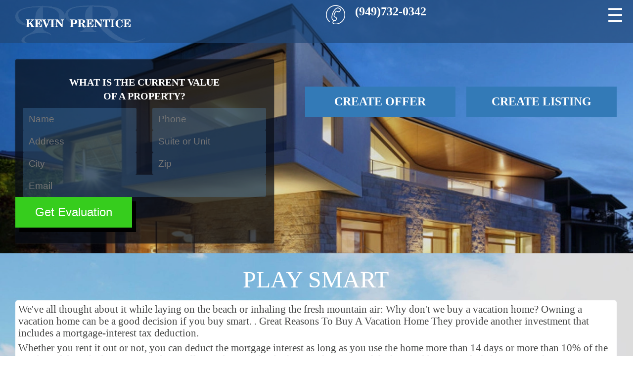

--- FILE ---
content_type: text/html; charset=UTF-8
request_url: https://kevinprentice.com/dana-point-real-estate-agent/play-smart
body_size: 8665
content:
<!DOCTYPE HTML>
<html lang="en">
<head>
<link href="https://kevinprentice.com/dana-point-real-estate-agent/play-smart" rel="canonical" />
  <title>Play Smart</title>
<link rel=manifest href=https://kevinprentice.com/manifest.json>
  <meta name=description content="Savvy tips on buying a vacation home,">
  <meta name=keywords content="how to, tips, buying, home, vacation, vacation home orange county,california,ca">
<meta property="og:locale" content="en_US" />
<meta property="og:type" content="website" />
<meta property="og:title" content="Play Smart" />
<meta property="og:description" content="Savvy tips on buying a vacation home," />
<meta property="og:url" content="https://www.kevinprentice.com" />
<meta property="og:site_name" content="Kevin Prentice | Play Smart" />
<meta name=viewport content="width=device-width, initial-scale=1">
<style>
iframe{display:block;width:100%;}
a{color:#fff;text-decoration:none;}
#d1{float:left;width:100%;}
#d2{background-color:rgba(32, 70, 119, .67);position:absolute;z-index:999;float:left;width:100%;}
.d1{float:left;margin:0;padding:0 2.4%;width:95%;margin:auto;}
#d3{padding-top:10px;float:left;width:100%;}
#d4{float:left;display:block;width:180px;height:52px;background:url(https://kevinprentice.com/images/KP-180.webp) no-repeat;}
#d4 a{float: left;display: block;width:181px;height:53px;}
#d5{float:right;width:60%;}
#d6{float:right;width:100%;}
#d6>ul{float:right;width:100%;}
#d6 ul li{color:#fff;float:left;font-size:1em;margin:0 0 0 20px;font-weight:700;}
#p2{position:absolute;top:0.2em;right:.5em;font-size:1.875em;cursor:pointer;color:white;}
#p2:hover{color:#333;}
#p3{height:100%;width:0;position:fixed;z-index:51;top:0;right:0;background-color:#1e90ff;overflow-x:hidden;transition:0.5s;padding-top:3.75em;}
#p3 ul{background:#1e90ff;font-size:1.5em;line-height:1.5em;list-style-type:none;padding-left:0.875em;margin-top:0em;}
#p3 li{color:#fff;}
#p3 li:hover{color:#818181;}
#p3 li a:hover{color:#818181;}
#p3 ul li ul{font-size:1em;line-height:1.2em;list-style-type:none;padding-left:0.875em;height:auto;padding-bottom:0.938em;}
#p3 ul li ul li a:hover{color:#818181;}
#p4{position:absolute;top:0;right:.5em;font-size:2.250em;margin-left:3.125em;cursor:pointer;color:white;}
#p4:hover{color:#999;}
#p5{color:#fff;font-size:1.25em;line-height:1.438em;float:left;width:100%;text-align:center;font-weight:700;text-transform:uppercase;margin:0;padding:0;}
#d7{float:left;padding:125px 0 20px;width:100%;display:block;background:url(https://kevinprentice.com/images/banner-319.webp) no-repeat;background-size:cover;}
#d8{float:left;width:100%;background-color:rgba(9, 13, 21, .72);border-radius:3px;box-shadow:0 0 2px #333;float:left;padding:32px 0;}
#d9{width:100%;float:left;margin-top:10px;}
#d9 ul{width:100%;float:left;box-sizing:border-box;}
#d9 ul li{text-align:center;margin:5px 0;width:100%;float:left;box-sizing:border-box;}
#d10{float:right;width:100%;padding:5px;}
#d10>ul{float:left;width:100%;margin-top:30px;}
#d10>ul li{float:right;margin:5px;width:96%;color:white;}
#d10>ul li{text-transform:uppercase;width:100%;float:left;background:#337ab7;font-size:1.125em;font-weight:700;padding:14px 0;text-align:center;border:3px solid #337ab7;}
#d10>ul li:hover {color:#666;}
#d10 p{display:none;}
.d2{float:left;width:44%;margin:0 3%;box-sizing:border-box;}
.d3{width:100%;float:left;background-color:rgba(95, 166, 228, .24);border:inherit;border-radius:3px;color:#8d9193;font-size:0.875em;padding:12px 0 11px 12px;box-sizing:border-box;}
.d3.fm-input-2{margin-left:3%;width:94%;}
#d11{display:block;float:left;padding:25px 0;width:100%;background:url(https://kevinprentice.com/images/service-319.webp) no-repeat;background-size:cover;}
#d12{float:left;margin-bottom:15px;width:100%;  }
#d12>h1{font-size:2.500em;text-transform:uppercase;text-align:center;width:100%;float:left;color:#fff;}
#d13{background: white none repeat scroll 0 0;border-radius: 0.3em;float:left;width:100%;}
#d13 p{margin:1em;}
#d13 ul{float:left;width:100%;}
#d13 p{margin:.3em;}
#d13 ul li{background:#fff;float:left;margin:0 23px 0 0;padding:30px 28px 58px;width:80%;}
#d13 ul li:last-child{margin:0;}
#d14{background:#337ab7;padding:49px 0;float:left;width:100%;}
*,blockquote,dd,fieldset,figure,form,li,ol,ul{margin:0;padding:0;}
li,ul{list-style:none;}
.clear{clear:both;}
body{font-family:"Open Sans";}
address,cite,h1,h2,h3,h4,h5,h6,img,label,p,span,strong{font-weight:400;margin:0;padding:0;color:#454645;}
li,ol,ul{list-style-type:none;}
html{overflow-y:scroll;}
img{border:0;display: block;margin: auto;}
button,input,select,textarea{font-size:100%;margin:0;vertical-align:baseline;}
button,input{line-height:normal;}
button,input[type=button],input[type=reset],input[type=submit]{cursor:pointer;}
.bt,.btg{border:none;box-shadow:8px 9px 0 #000;font-size:1.125em;padding:17px 40px;color:#fff;}
.btg{background:#36cd1d;}
.info-1{min-height:80px;}
#d15{float:left;margin-right:1%;width:100%;text-align:center;}
#d16{float:left;margin-left:30px;width:100%;}
.d4{float:left;width:100%;}
.d4>p{float:left;width:100%;}
.d4 img{float:left;margin-top:6px;}
.d4 span{color:#fff;float:left;font-size:0.813em;line-height:28px;margin-left:11px;}
.d4 a{font-size:0.813em;margin-left:12px;}
#d18{float:left;margin-top:15px;width:100%;}
#d18>a,#d18>p,#d18>span{float:left;color:#fff;}
.blue{color:blue;}
.blue a:hover, a:active{color:red;}
.modalBody{overflow:auto;height:70vh;}
.Modal{position:fixed;top:0;right:0;bottom:0;left:0;background:rgba(0,0,0,0.8);z-index:999;opacity:0;-webkit-transition:opacity 400ms ease-in;-moz-transition:opacity 400ms ease-in;transition:opacity 400ms ease-in;pointer-events:none;}
.Modal:target{opacity:1;pointer-events:auto;}
.Modal>div{width:21.063em;position:relative;margin:10% auto;padding:0.313em 1.25em 0.813em 1.25em;border-radius:0.625em;background:#fff;}
.modalClose{background:#606061;color:#FFFFFF;line-height:1.563em;position:absolute;right:-0.75em;text-align:center;top:-0.625em;width:1.5em;text-decoration:none;font-weight:bold;border-radius:0.75em;box-shadow:0.063em 0.063em 0.188em #000;}
.modalClose:hover{background:#d9534f;}
.m680>div{width:42.5em;margin:2% auto;}
.kform > div{ margin-bottom:0.688em;}
.kform button{background:#5cb85c;border:#5cb85c 0.063em solid;border-radius:0.188em;padding:0.375em 0.625em;font-size:.938em;color:#FFF;letter-spacing:0.063em;transition:background 0.3s linear 0s, color 0.3s linear 0s;cursor:pointer;outline:none;}
button:hover{color:blue;}
.kform button:disabled{background:#FFA500;}
.kform input[type=submit]{background:#5cb85c;border:#5cb85c 0.063em solid;border-radius:0.188em;padding:0.375em 0.625em;font-size:.938em;color:#FFF;letter-spacing:0.063em;transition:background 0.3s linear 0s, color 0.3s linear 0s;cursor:pointer;outline:none;}
.kform input[type=submit]:hover{border:0.063em solid rgba(81, 203, 238, 1);}
.kform input,select,textarea{padding:0.5em;border:#CCC 0.063em solid;background:#F4F4F4;border-radius:0.25em;font-size:.938em;box-shadow:inset 0.063em 0.063em 0.125em #666;outline:none;}
.kform select option{padding:0.125em}
.kform input:focus{border:0.063em solid rgba(81, 203, 238, 1);}
table.t1{	width:100%;table-layout:auto;}
.t1 th, .t1 td{padding:0.25em 0.5em;text-align:center;}
.t1 th{background-color:#999;color:white;padding:0.625em;}
#p1{display:none;}
@media screen and (min-width:360px){#d5{width:50%;}}
@media only screen and (min-width:768px){.d4{width: 50%;}
  #d4{display:block;width:220px;height:64px;background:url(https://kevinprentice.com/images/KP-220.webp) no-repeat;}
  #d6 ul li{font-size:1.38em;}
  #d7{display:block;background:url(https://kevinprentice.com/images/banner-768.webp) no-repeat;background-size:cover;padding-top:7.5em}
  #p1{display:block;}
  .h1bl{font-size:1.375em;}
  #d11{background:url(https://kevinprentice.com/images/service-768.webp) no-repeat;background-size:cover;}
  #d10{float:left;padding:40px 0;width:57%;}
  #d10>ul{width:100%;float:left;margin-top:15px;}
  #d10 > ul li{float:right;margin:0 0 0 1.25em;width:42%;}
  #d10 p{display:block;color:#fff;float:left;font-size:2.650em;line-height:1.688em;width:100%;text-align:center;font-weight:700;text-transform:uppercase;margin:0;padding:0;}
  #d13 ul li{background:#fff none repeat scroll 0 0;margin:0 1.25em 1.25em 0;width:42%;}
  .m250>div{width:15.625em;margin:3% auto;}
  .m350>div{width:21.875em;margin:3% auto;}
  .m400>div{width:25em;margin:3% auto;}
  .m450>div{width:28.125em;margin:3% auto;}
  .m500>div{width:31.25em;margin:5% auto;}
  .m560>div{width:35em;margin:2% auto;}
  .m575>div{width:35.938em;margin:2% auto;}
  .m680>div{width:42.5em;margin:2% auto;}
  .banner{float:left;padding:110px 0 20px;width:100%;}
  #d8{float:left;width:43%;}
  #d12{margin-bottom:15px;}
  .footer{padding:20px 0;}
  #d16{width:45%;float:right;margin:0;}
  #d15{text-align:left;width:225px;}}
@media only screen and (min-width:800px){#d13 ul li{width: 40%;}}
@media only screen and (min-width:980px){.d3{font-size: 1em;}#d13 ul li{width: 41%;}.d4 a {font-size: 1em;}.d4 span {font-size: 1em;}#d13 p{font-size: 1.1em;}.bt, .btg {font-size: 1.25em;}
  #d4{display:block;width:264px;height:77px;background:url(https://kevinprentice.com/images/KP-274.webp) no-repeat;}
  #d7{width:100%;display:block;background:url(https://kevinprentice.com/images/banner-992.webp) no-repeat;background-size:cover;}
  #d11{background:url(https://kevinprentice.com/images/service-992.webp) no-repeat;background-size:cover;}}
@media screen and (min-width:1024px){
  #d10>ul li{margin:0 0 0 22px;width:43%;}
  #d16{float:left;margin-left:24px;width:50%;}}
@media only screen and (min-width:1280px){#d13 ul li{width:19%;}
  #p2,#p4{font-size: 2.4em;}.d3 {font-size: 1.2em;}#d6 ul li {font-size: 1.5em;}#d10 p {font-size: 3.650em;}#d10>ul li{font-size: 1.5em;}.bt, .btg {font-size: 1.5em;}#d12>h1 {font-size: 3em;}
#d13 p{font-size: 1.3em;}.d4 a{font-size:1.1em;}.d4 span{font-size:1.1em;}
  #d7{width:100%;display:block;background:url(https://kevinprentice.com/images/banner-1200.webp) no-repeat;background-size:cover;}
  #d11{background:url(https://kevinprentice.com/images/service-1200.webp) no-repeat;background-size:cover;}}
@media only screen and (min-width:1366px){
  #d7{width:100%;display:block;background:url(https://kevinprentice.com/images/banner-1366.webp) no-repeat;background-size:cover;padding-top:8.75em;}
  #d11{background:url(https://kevinprentice.com/images/service-1366.webp) no-repeat;background-size:cover;}padding:2.5em 0;}
@media only screen and (min-width:1920px){#p5{font-size: 2.25em;}#d10 p {font-size: 4.65em;}#d10>ul li{font-size: 1.8em;}#d13 ul li{width:19%;}#d12 > h1 {font-size: 3.5em;}#d13 p{font-size: 1.5em;}
.d4 a{font-size:1.3em;}.d4 span{font-size:1.3em;}.bt, .btg {font-size: 1.5em;}.d3{font-size: 1.3em;}#p2,#p4{font-size: 2.875em;}#d6 ul li {font-size: 2em;}}
#cpv{color:#fff;text-align:center;}
.state{opacity: 0;position: absolute;top: 0;left: 0;height: 0;width: 0;z-index: -1;}
.info{ display: none;}
</style>
</head>
<body>
<div id=d1>
 <div id=d2>
  <div class=d1>
   <div id=d3>
    <div id=d4><a href=https://kevinprentice.com alt="Kevin Prentice"></a></div>
     <div id=d5>
      <div id=d6><ul><li><img src=https://kevinprentice.com/images/phone1.webp width=39 height=39 alt="California Real Estate Agent" id=p1></li><li><a href="tel:9497320342" rel=”nofollow”>(949)732-0342</a></li></ul></div>
      <p id=p2 onclick="M.openNav()">&#9776;</p>
      <div id=p3 class="sidenav"><p id=p4 onclick="M.closeNav()">&times;</p><ul>   <li onclick="M.expMenu('ul1')">Communities<ul id=ul1 style="display:none"><li><a href="/dana-point-real-estate-agent/corona-del-mar" title="Corona del Mar">Corona del Mar</a></li><li><a href="/dana-point-real-estate-agent/costa-mesa" title="Costa Mesa">Costa Mesa</a></li><li><a href="/dana-point-real-estate-agent/dana-point" title="Dana Point">Dana Point</a></li><li><a href="/dana-point-real-estate-agent/irvine" title="Irvine">Irvine</a></li><li><a href="/dana-point-real-estate-agent/ladera-ranch" title="Ladera Ranch">Ladera Ranch</a></li><li><a href="/dana-point-real-estate-agent/laguna-beach" title="Laguna Beach">Laguna Beach</a></li><li><a href="/dana-point-real-estate-agent/laguna-hills" title="Laguna Hills">Laguna Hills</a></li><li><a href="/dana-point-real-estate-agent/laguna-niguel" title="Laguna Niguel">Laguna Niguel</a></li><li><a href="/dana-point-real-estate-agent/lake-forest" title="Lake forest">Lake forest</a></li><li><a href="/dana-point-real-estate-agent/mission-viejo" title="Mission Viejo">Mission Viejo</a></li><li><a href="/dana-point-real-estate-agent/monarch-beach" title="Monarch Beach">Monarch Beach</a></li><li><a href="/dana-point-real-estate-agent/newport-beach" title="Newport Beach">Newport Beach</a></li><li><a href="/dana-point-real-estate-agent/san-clemente" title="San Clemente">San Clemente</a></li><li><a href="/dana-point-real-estate-agent/san-juan-capistrano" title="San Juan Capistrano">San Juan Capistrano</a></li><li><a href="/dana-point-real-estate-agent/seal-beach" title="Seal Beach">Seal Beach</a></li></ul></li>
		 <li onclick="M.expMenu('ul2')">Buyers<ul id=ul2 style="display:none"><li><a href="/dana-point-real-estate-agent/buying-and-selling-tips" title="Buying And Selling Tips">Buying And Selling Tips</a></li><li><a href="/dana-point-real-estate-agent/easy-contract-closing" title="Easy Contract Closing">Easy Contract Closing</a></li><li><a href="/dana-point-real-estate-agent/first-time" title="First Time">First Time</a></li><li><a href="/dana-point-real-estate-agent/hidden-advantages-of-previously-owned-homes" title="Hidden Advantages Of Previously Owned Homes">Hidden Advantages Of Previously Owned Homes</a></li><li><a href="/dana-point-real-estate-agent/home-inspection" title="Home Inspection">Home Inspection</a></li><li><a href="/dana-point-real-estate-agent/improving-real-estate-holdings" title="Improving Real Estate holdings">Improving Real Estate holdings</a></li><li><a href="/dana-point-real-estate-agent/investing-versus-renting" title="Investing versus Renting">Investing versus Renting</a></li><li><a href="/dana-point-real-estate-agent/locating-the-right-schools" title="Locating The Right Schools">Locating The Right Schools</a></li><li><a href="/dana-point-real-estate-agent/location" title="Location">Location</a></li><li><a href="/dana-point-real-estate-agent/minimize-the-worries-of-moving" title="Minimize The Worries Of Moving">Minimize The Worries Of Moving</a></li><li><a href="/dana-point-real-estate-agent/moving-accessorial-charges" title="Moving accessorial charges">Moving accessorial charges</a></li><li><a href="/dana-point-real-estate-agent/moving-up" title="Moving Up">Moving Up</a></li><li><a href="/dana-point-real-estate-agent/negotiate-california-properties" title="Negotiate California properties">Negotiate California properties</a></li><li><a href="/dana-point-real-estate-agent/plan-a-safe-comfortable-move-for-your-pets" title="Plan A Safe, Comfortable Move For Your Pets">Plan A Safe, Comfortable Move For Your Pets</a></li><li><a href="/dana-point-real-estate-agent/play-smart" title="Play Smart">Play Smart</a></li><li><a href="/dana-point-real-estate-agent/problems-to-avoid" title="Problems to Avoid">Problems to Avoid</a></li><li><a href="/dana-point-real-estate-agent/property-condition" title="Property Condition">Property Condition</a></li><li><a href="/dana-point-real-estate-agent/real-estate-investing" title="Real Estate Investing">Real Estate Investing</a></li><li><a href="/dana-point-real-estate-agent/real-estate-offer" title="Real estate offer">Real estate offer</a></li><li><a href="/dana-point-real-estate-agent/send-it-carry-it-or-leave-it-behind" title="Send It, Carry It Or Leave It Behind?">Send It, Carry It Or Leave It Behind?</a></li></ul></li>
		 <li onclick="M.expMenu('ul3')">Sellers<ul id=ul3 style="display:none"><li><a href="/dana-point-real-estate-agent/avoiding-foreclosure" title="Avoiding Foreclosure">Avoiding Foreclosure</a></li><li><a href="/dana-point-real-estate-agent/beat-the-competition" title="Beat the Competition">Beat the Competition</a></li><li><a href="/dana-point-real-estate-agent/buying-the-best-house-for-your-money" title="Buying the Best House for Your Money">Buying the Best House for Your Money</a></li><li><a href="/dana-point-real-estate-agent/contract" title="Contract">Contract</a></li><li><a href="/dana-point-real-estate-agent/distress-sale" title="Distress Sale">Distress Sale</a></li><li><a href="/dana-point-real-estate-agent/entice-buyers" title="Entice Buyers">Entice Buyers</a></li><li><a href="/dana-point-real-estate-agent/fsbo" title="FSBO">FSBO</a></li><li><a href="/dana-point-real-estate-agent/home-staging" title="Home Staging">Home Staging</a></li><li><a href="/dana-point-real-estate-agent/make-the-deal" title="Make the Deal">Make the Deal</a></li><li><a href="/dana-point-real-estate-agent/making-real-estate-money" title="Making Real Estate Money">Making Real Estate Money</a></li><li><a href="/dana-point-real-estate-agent/more-sell-able" title="More Sell-able">More Sell-able</a></li><li><a href="/dana-point-real-estate-agent/moving" title="Moving?">Moving?</a></li><li><a href="/dana-point-real-estate-agent/open-house" title="Open House">Open House</a></li><li><a href="/dana-point-real-estate-agent/package-to-sell" title="Package to Sell">Package to Sell</a></li><li><a href="/dana-point-real-estate-agent/plan-the-perfect-relocation" title="Plan The Perfect Relocation">Plan The Perfect Relocation</a></li><li><a href="/dana-point-real-estate-agent/points-of-interest" title="Points of Interest">Points of Interest</a></li><li><a href="/dana-point-real-estate-agent/pricing-real-estate" title="Pricing real estate">Pricing real estate</a></li><li><a href="/dana-point-real-estate-agent/sell-quickly" title="Sell Quickly">Sell Quickly</a></li><li><a href="/dana-point-real-estate-agent/selling-mistakes" title="Selling Mistakes">Selling Mistakes</a></li><li><a href="/dana-point-real-estate-agent/short-notice" title="Short Notice">Short Notice</a></li><li><a href="/dana-point-real-estate-agent/spruce-it-up" title="Spruce it Up">Spruce it Up</a></li><li><a href="/dana-point-real-estate-agent/when-to-sell-or-remodel" title="When to Sell or Remodel">When to Sell or Remodel</a></li></ul></li>
   <li onclick="M.expMenu('ul4')">Finance<ul id=ul4 style="display:none"><li><a href="/dana-point-real-estate-agent/create-the-best-opportunity-for-your-offer" title="Create the Best Opportunity for Your Offer">Create the Best Opportunity for Your Offer</a></li><li><a href="/dana-point-real-estate-agent/credit-repair" title="Credit Repair">Credit Repair</a></li><li><a href="/dana-point-real-estate-agent/getting-the-best-loan" title="Getting the Best Loan">Getting the Best Loan</a></li><li><a href="/dana-point-real-estate-agent/help-relatives-finance" title="Help Relatives Finance">Help Relatives Finance</a></li><li><a href="/dana-point-real-estate-agent/how-much-house" title="How Much House">How Much House</a></li><li><a href="/dana-point-real-estate-agent/increase-the-odds" title="Increase the Odds">Increase the Odds</a></li><li><a href="/dana-point-real-estate-agent/inside-loans" title="Inside Loans">Inside Loans</a></li><li><a href="/dana-point-real-estate-agent/put-equity-to-work" title="Put Equity to Work">Put Equity to Work</a></li><li><a href="/dana-point-real-estate-agent/reduce-your-rate" title="Reduce Your Rate">Reduce Your Rate</a></li><li><a href="/dana-point-real-estate-agent/refinancing" title="Refinancing">Refinancing</a></li><li><a href="/dana-point-real-estate-agent/tax-strategies" title="Tax strategies">Tax strategies</a></li><li><a href="/dana-point-real-estate-agent/ways-to-payreal-estate" title="Ways to Pay,real estate">Ways to Pay,real estate</a></li><li><a href="/dana-point-real-estate-agent/when-to-refinance" title="When to refinance">When to refinance</a></li></ul></li>
   <li onclick="M.expMenu('ul6')">Blog<ul id=ul6 style="display:none"><li><a href="/dana-point-real-estate-agent/building-permits-and-zoning" title="Building Permits and Zoning">Building Permits and Zoning</a></li><li><a href="/dana-point-real-estate-agent/capital-gains" title="Capital Gains">Capital Gains</a></li><li><a href="/dana-point-real-estate-agent/comprehensive-property-management" title="Comprehensive Property Management">Comprehensive Property Management</a></li><li><a href="/dana-point-real-estate-agent/find-re-pro" title="Find RE Pro">Find RE Pro</a></li><li><a href="/dana-point-real-estate-agent/fixer-upper-loans" title="Fixer-upper Loans">Fixer-upper Loans</a></li><li><a href="/dana-point-real-estate-agent/hiring-a-contractor" title="Hiring a Contractor">Hiring a Contractor</a></li><li><a href="/dana-point-real-estate-agent/home-price-appreciation" title="Home Price Appreciation">Home Price Appreciation</a></li><li><a href="/dana-point-real-estate-agent/home-sales-tax-divorce-and-death" title="Home sales tax divorce and death">Home sales tax divorce and death</a></li><li><a href="/dana-point-real-estate-agent/homeowner-associations" title="Homeowner Associations">Homeowner Associations</a></li><li><a href="/dana-point-real-estate-agent/house-hunting-with-the-kids" title="House Hunting With The Kids">House Hunting With The Kids</a></li><li><a href="/dana-point-real-estate-agent/how-to-avoid-high-cost-mistatkes" title="How to avoid high cost mistatkes">How to avoid high cost mistatkes</a></li><li><a href="/dana-point-real-estate-agent/insurance" title="Insurance">Insurance</a></li><li><a href="/dana-point-real-estate-agent/property-tax" title="Property Tax">Property Tax</a></li><li><a href="/dana-point-real-estate-agent/reversed-annuity-mortgage" title="Reversed Annuity Mortgage">Reversed Annuity Mortgage</a></li><li><a href="/dana-point-real-estate-agent/tax-considerations" title="Tax Considerations">Tax Considerations</a></li><li><a href="/dana-point-real-estate-agent/whom-to-contact" title="Whom to Contact">Whom to Contact</a></li></ul></li>
   <li onclick="M.expMenu('ul5')">Blog 2<ul id=ul5 style="display:none"><li><a href="/dana-point-real-estate-agent/buyers" title="Buyers">Buyers</a></li><li><a href="/dana-point-real-estate-agent/buying-a-home-in-dana-point" title="Buying a home in Dana Point">Buying a home in Dana Point</a></li><li><a href="/dana-point-real-estate-agent/difference-between-price-and-value" title="Difference between price and value">Difference between price and value</a></li><li><a href="/dana-point-real-estate-agent/real-estate-photography" title="Great Photography Will Help Sell Your Home">Great Photography Will Help Sell Your Home</a></li><li><a href="/dana-point-real-estate-agent/how-to-sell-a-home" title="How to sell a home">How to sell a home</a></li><li><a href="/dana-point-real-estate-agent/learn-about-buyers-agency" title="Learn About Buyer's Agency">Learn About Buyer's Agency</a></li><li><a href="/dana-point-real-estate-agent/make-an-offer-on-a-dana-point-home" title="Making an Offer on a Dana Point Home">Making an Offer on a Dana Point Home</a></li><li><a href="/dana-point-real-estate-agent/multiple-offer-situations" title="Multiple Offer Situations">Multiple Offer Situations</a></li><li><a href="/dana-point-real-estate-agent/owners-title-insurance" title="Owner's Title Insurance Dana Point, CA">Owner's Title Insurance Dana Point, CA</a></li><li><a href="/dana-point-real-estate-agent/pricing-your-home" title="Pricing Tips for Selling Your Home">Pricing Tips for Selling Your Home</a></li><li><a href="/dana-point-real-estate-agent/relocate-to-dana-point" title="Relocate to Dana Point">Relocate to Dana Point</a></li><li><a href="/dana-point-real-estate-agent/sellers" title="Sellers">Sellers</a></li><li><a href="/dana-point-real-estate-agent/selling-a-home-in-dana-point" title="Selling a Home in Dana Point">Selling a Home in Dana Point</a></li><li><a href="/dana-point-real-estate-agent/dana-point-home-search" title="Simplify Your Dana Point Home Search">Simplify Your Dana Point Home Search</a></li><li><a href="/dana-point-real-estate-agent/steps-to-buying-a-home" title="What are the steps to buying a home?">What are the steps to buying a home?</a></li></ul></li>
<li><a href="https://kevinprentice.com/dana-point-real-estate-agent/search-real-estate">Search Properties</a></li>
<li><button onclick="enableNotif()">Enable Notifications</button></li>
<br>
<li><a href="#register">Sign Up</a></li>
<li><a href="#logIn">Log In</a></li>
</ul></div>
     </div>
    </div>
  </div>
 </div><!--d2-->
 <div id=d7>
 <div class=d1>
  <div id=d8>
        <p id=p5>What is the current value<br>of a property?</p>
        <div id=d9>
          <form id=valProp>
            <div><input type=hidden name=table value=kpVal>
            <div class=d2><label for=Name class=info>Name</label><input type=text placeholder=Name name=first onkeyup="M.txt(this)" class=d3 required></div>
            <div class=d2><label for=Phone class=info>Phone</label><input type=text placeholder=Phone name=phone onkeyup="M.tel(this)" class=d3 required></div>
             </div>
             <div>
              <div class=d2><label for=Address class=info>Address</label><input type=text placeholder=Address name=address onkeyup="M.nule(this)" class=d3 required></div>
              <div class=d2><label for=Unit class=info>Unit</label><input type=text placeholder="Suite or Unit" name=unit onkeyup="M.nule(this)" class=d3></div>
             </div>
             <div>
              <div class=d2>
                 <label for=City class=info>City</label><input type=text placeholder=City name=city onkeyup="M.txt(this)" class=d3 required>
                 <label for=State class=info>State</label><input type=text placeholder=State name=state class=state onkeyup="M.txt(this)"></div>
              <div class=d2><label for=Zip class=info>Zip</label><input type=text placeholder=Zip name=zip onkeyup="M.zip(this)" class=d3 required></div>
             </div>
             <div><label for=Email class=info>Email</label><input type=text placeholder=Email name=email onkeyup="M.email(this)" onblur="M.ckEmail(this)" class="d3 fm-input-2" required></div>
            <div><button type=button onclick="propVal(this)" class=btg id=vB >Get Evaluation</button></div>
         </form>
       </div>
      </div>
      <div id=d10>
       <ul><li onclick="listM(350)">Create Listing</li><li onclick="listM(350)">Create Offer</li></ul>
      </div>
    </div>
  </div>
<div class=clear></div>
<div id=d11>
  <div class=d1>
    <div id=d12><h1>Play Smart</h1></div>
    <div id=d13><p>We've all thought about it while laying on the beach or inhaling the fresh mountain air: Why don't we buy a vacation home? Owning a vacation home can be a good decision if you buy smart. . Great Reasons To Buy A Vacation Home They provide another investment that includes a mortgage-interest tax deduction.</p><p>Whether you rent it out or not, you can deduct the mortgage interest as long as you use the home more than 14 days or more than 10% of the number of days the home is rented annually at a fair rental, whichever is longer. Qualified second homes include houses, condominiums, cooperatives, mobile homes, house trailers, boats or similar properties that have sleeping, cooking and toilet facilities.</p><p>Here's an interesting twist on the mortgage interest deduction: If you take out a home equity loan on your first home and use the funds to acquire your second home, the interest on the home equity loan is also deductible. That's three mortgage interest deductions off your tax return! Consult IRS Publication 936 for a complete discussion of how mortgage interest for a second home is deductible.</p><p>You can purchase your future retirement home now, at today's prices. Though your second home may be a vacation home now, if you buy right you can convert it into your principal residence later. They can produce their own income. Renting out a second home occasionally or often can help you pay for the property with OPM (other peoples money). Check with your tax advisor about how much of the upkeep and management expenses are deductible against your income Buying Tips From The Experts Buy something within a reasonable distance.</p><p>Be sure you can get to your vacation home in a short amount of time. Before you make a final decision, travel the distance on a typical Friday afternoon to see whether the drive will be too much to deal with after a long work week. Rent in the area several times before you buy. If you really like a particular area, check it out during different seasons. This way you get to know the climate, people, pests, traffic patterns and other regional particulars first-hand.</p><p>Consult other owners. Check with owners of nearby properties about public and private facilities, special maintenance required due to location or weather, the social climate, local development plans and prevalence of crime. Learning about the lifestyle of the area may help you narrow down your choices. Think home first, investment second. Although you may be able to generate rental income from your vacation home, it may not cover your ownership costs. (If you want to y real estate investments, give us a call to look at properties in the local area.) Consider different styles of properties in a vacation area.</p><p>To minimize upkeep and have a more secure environment, a condo may be preferable to a single-family home. If you plan on converting it to a retirement home, consider what type of home you'll want as a full-time residence.</p></div>
  </div>
</div> <!--d8 closed-->
  <div id=d14>
    <div class=d1>
      <div id=d15><a href=#><img src=https://kevinprentice.com/images/KP-220.webp width=220px height=64px alt="California Real Estate" ></a></div>
      <div id=d16>
        <div class=d4><p><img src=https://kevinprentice.com/images/location.webp width=19 height=27 alt="California Property" ><span>25 Dover Place<br>Laguna Niguel, CA 92677</span></p></div>
        <div class=d4>
          <p><img src=https://kevinprentice.com/images/phone.webp width=19 height=14 alt="Kevin Prentice"> <span>(949) 732-0342</span></p>
          <p><img src=https://kevinprentice.com/images/mess.webp width=18 height=14 alt="Real Estate Message">
         <script>var  emailE=('kevin@' + 'kevinprentice.com');document.write('<a href="mailto:' + emailE + '">' + emailE + '</a>');</script><input type=hidden id=role value="guest"></p>
        </div>
      </div>
      <div id=d18><p>&copy;<script>var d = new Date();document.write(d.getFullYear());</script><a href=https://kevinprentice.com> Kevin Prentice</a></p></div>
   </div>
 </div>
</div>
<div class="Modal m337" id=m1><div><p class=modalClose title=Close onclick="reFresh()">x</p><h2>Message</h2><p  id=message></p><br></div></div>
<div class="Modal m450" id=mm><div><p class=modalClose title=Close onclick="reFresh()">x</p><h2 id=modalTitle></h2><div id=modalBody></div><br></div></div>
<div class="Modal m350" id=m350><div><p class=modalClose title=Close onclick="reFresh()">x</p><h2 id=m350Title></h2><div id=m350Body></div><br></div></div>
<div class="Modal m400" id=m400><div><p class=modalClose title=Close onclick="reFresh()">x</p><h3 id=m400Title></h3><div class=modalBody><div id=m400Body></div><br></div></div></div>
<div class="Modal m450" id=m450><div><p class=modalClose title=Close onclick="reFresh()">x</p><h2 id=m450Title></h2><div class=modalBody><div  id=m450Body></div><br></div></div></div>

<script>
if('serviceWorker' in navigator){navigator.serviceWorker.register('https://kevinprentice.com/sw.js').then(function(){ console.log('Service Worker Registered');});
  navigator.serviceWorker.register('https://kevinprentice.com/notif.js');
}
const l={a:['js','guest','/','main','.',''],b:(x)=>{let s=document.createElement('script');s.setAttribute('src',x);document.body.appendChild(s);},c:(x)=>{l.b(l.a[5]+l.a[2]+l.a[0]+l.a[2]+x+l.a[4]+l.a[0]);}};l.a[5]=l.a[1]=='client'?'.':'..';l.c(l.a[3]); l.c(l.a[1]);

function enableNotif() {//https://github.com/benixal/push-notifications-demo-js-php/blob/main/send.php
  Notification.requestPermission().then((permission)=> {
    if(permission === 'granted') {    // get service worker
      navigator.serviceWorker.ready.then((sw)=> {    // subscribe
        sw.pushManager.subscribe({ userVisibleOnly: true, applicationServerKey: "BLWKe9pIQa2mHgqh2eI4b_a-XgZFbFyvLqRA3-eUtKehdXtRGuqjIVKfkBmhm8ZtcMF_q0oEPKBVjZyqF9KzTdg" }).
        then((subscription)=> { console.log(JSON.stringify(subscription)); });
      });
    }
 });
}

</script>
</body>
</html>


--- FILE ---
content_type: text/javascript
request_url: https://kevinprentice.com/js/guest.js
body_size: 12542
content:
function listM(x){M.H('m'+x+'Title','<h2>Start your Listing</h2>');var y='<form class=kform id=listingR name=listing><input type=hidden name=table value=guest ><input type=hidden name=act value=listing ><div><input type=text name=email placeholder="Email" onkeyup="eMail(this)" onblur="emailCk(this)" size=20 required ><span id=l1R></span></div><div><input type=text name=first placeholder="Name" onkeyup="leT(this)" size=12 required ></div><div><input type=text name=phone placeholder="Phone" size=10  onkeyup="phonE(this)" onblur="phoneCk(this)" required ><span id=l3R></span></div><div><input type=text name=address placeholder="Address" onkeyup="nuLe(this)" size=12 required ></div><div><button type=button id=lB onclick="M.f0(this)"  >Start</button><span id=lBR></span></div></form>';M.H('m'+x+'Body',y);jumpto('m'+x);}
function contactM(x){M.H('m'+x+'Title','<h2>Contact Us</h2>');var y='<form class=kform id=contactR name=contact><input type=hidden name=table value=guest ><input type=hidden name=act value=offer ><div><input type=text name=email placeholder="Email" onkeyup="eMail(this)" onblur="emailCk(this)" size=20 ><span id=o1R></span></div><div><input type=text name=first placeholder="Name" onkeyup="leT(this)" size=12 required ></div><div><input type=text name=phone placeholder="Phone" size=10  onkeyup="phonE(this)" onblur="phoneCk(this)" ><span id=o3R></span></div><div><input type=text name=address placeholder="Message" onkeyup="nuLe(this)" size=20 required ></div><div><button type=button id=oB onclick="M.f0(this)"  >Send</button><span id=oBR></span></div></form>';M.H('m'+x+'Body',y);jumpto('m'+x);}
function updateM(x){M.H('m'+x+'Title','<h2>Get Updates</h2>');var y='<form class=kform id=updateR name=update><input type=hidden name=table value=guest ><input type=hidden name=act value=updaTe ><div><input type=text name=email placeholder="Email" onkeyup="eMail(this)" onblur="emailCk(this)" size=20 required ><span id=u1R></span></div><div><input type=text name=first placeholder="Name" onkeyup="leT(this)" size=12 required ></div><div><input type=text name=phone placeholder="Phone" size=10  onkeyup="phonE(this)" onblur="phoneCk(this)" required ><span id=u3R></span></div><div><input type=text name=address placeholder="Address" onkeyup="nuLe(this)" size=12 required ></div><div><button type=button id=uB onclick="M.f0(this)"  >Start</button><span id=uBR></span></div></form>';M.H('m'+x+'Body',y);jumpto('m'+x);}
function aptM(x){M.H('m'+x+'Title','<h2>Set an Appointment</h2>');var y='<form class=kform id=aptR name=apt><input type=hidden name=table value=guest ><input type=hidden name=act value=apt ><div><input type=text name=email placeholder="Email" onkeyup="eMail(this)" onblur="emailCk(this)" size=20 required ><span id=a1R></span></div><div><input type=text name=first placeholder="Name" onkeyup="leT(this)" size=12 required ></div><div><input type=text name=phone placeholder="Phone" size=10  onkeyup="phonE(this)" onblur="phoneCk(this)" required ><span id=a3R></span></div><div><input type=text name=address placeholder="Address" onkeyup="nuLe(this)" size=12 required ></div><div><input type=text name=day placeholder="Best Day" onkeyup="nuLe(this)" size=12 required ></div><div><input type=text name=time placeholder="Best time" onkeyup="nuLe(this)" size=12 required ></div><div><button type=button id=aB onclick="M.f0(this)"  >Start</button><span id=aBR></span></div></form>';M.H('m'+x+'Body',y);jumpto('m'+x);}
function logInM(x){M.H('m'+x+'Title','<h2>Personal Login</h2>');var y='<form class=kform id=logR><input type=hidden id=l0 name=table value=registered><div><input type=email id=l1 name=email placeholder="Email Address" size=30 required ></div><span id=l1R></span><div><input type=password id=l2 name=passL placeholder=Password size=30 required ></div><div><button type=button id=lB onclick="M.f0(this)">Log In</button></div><span id=lBR></span></form>';M.H('m'+x+'Body',y);jumpto('m'+x);}
function regM(x){M.H('m'+x+'Title','<h2>Personal Login</h2>');var y='<form class=kform id=regR><input type=hidden name=table value=registered ><div><input type=text name=email placeholder="Email Address" onkeyup="eMail(this)" onblur="emailCk(this)" size=20 required ><span id=r1R></span></div><div><input type=text name=first placeholder="First Name" onkeyup="leT(this)" size=12 required ><input type=text name=last placeholder="Last Name" onkeyup="leT(this)" size=12 required ></div><div><input type=text name=address placeholder=Address onkeyup="nuLe(this)" size=20 required ><input type=text name=unit placeholder=# size=6 onkeyup="nuLe(this)" ></div><div><input type=text name=city size=12 placeholder=City> <input type=text id=r6S name=state size=3 placeholder=State></span><span id=r6R></span><input type=text name=zip placeholder=Zip size=10  onkeyup="zipCk(this)" required ></div><div><input type=text name=phone placeholder="Cell Phone" size=10  onkeyup="phonE(this)" onblur="phoneCk(this)" required ><span id=r7R></span><select id=r8 name=carrier required ><option value="">Carrier</option><option value="AllTel">AllTel</option><option value="ATT">AT&amp;T</option><option value="Boost">Boost</option><option value="Cricket">Cricket</option><option value="fi">Google Fi</option><option value="MetroPCS">Metro PCS</option><option value="NexTel">Nextel</option><option value="Sprint">Sprint</option><option value="Tmobile">Tmobile</option><option value="USCellular">US Cellular</option><option value="Verizon">Verizon</option><option value="Virgin">Virgin</option></select><select name=preference required><option value="">Contact Preference</option><option value="phone">Phone</option><option value="email">Email</option><option value="text">text</option></select></div><div><input type=password name=passR placeholder=Password size=20 required >&nbsp;<button type=button id=r9B onclick="togP(this)" >Show Password</button></div><div><span>Agree to terms of use? </span><input type=checkbox id=r10 name=agree onchange="togR(this)" > <span id=r10R></span></div><input type=hidden id=r11 name=role value=client><div><button type=button id=rB onclick="M.f0(this)" disabled >Register</button></div><span id=rBR></span></form>';M.H('m'+x+'Body',y);jumpto('m'+x);}
function firstM(x){M.H('m'+x+'Title','<h2>This feature requires login. <br>Below is the registration form.</h2>');var y='<form class=kform id=regR><input type=hidden name=table value=registered ><div><input type=text name=email placeholder="Email Address" onkeyup="eMail(this)" onblur="emailCk(this)" size=20 required ><span id=r1R></span></div><div><input type=text name=first placeholder="First Name" onkeyup="leT(this)" size=12 required ><input type=text name=last placeholder="Last Name" onkeyup="leT(this)" size=12 required ></div><div><input type=text name=address placeholder=Address onkeyup="nuLe(this)" size=20 required ><input type=text name=unit placeholder=# size=6 onkeyup="nuLe(this)" ></div><div><input type=text name=city size=12 placeholder=City> <input type=text id=r6S name=state size=3 placeholder=State></span><span id=r6R></span><input type=text name=zip placeholder=Zip size=10  onkeyup="zipCk(this)" required ></div><div><input type=text name=phone placeholder="Cell Phone" size=10  onkeyup="phonE(this)" onblur="phoneCk(this)" required ><span id=r7R></span><select id=r8 name=carrier required ><option value="">Carrier</option><option value="AllTel">AllTel</option><option value="ATT">AT&amp;T</option><option value="Boost">Boost</option><option value="Cricket">Cricket</option><option value="fi">Google Fi</option><option value="MetroPCS">Metro PCS</option><option value="NexTel">Nextel</option><option value="Sprint">Sprint</option><option value="Tmobile">Tmobile</option><option value="USCellular">US Cellular</option><option value="Verizon">Verizon</option><option value="Virgin">Virgin</option></select><select name=preference required><option value="">Contact Preference</option><option value="phone">Phone</option><option value="email">Email</option><option value="text">text</option></select></div><div><input type=password name=passR placeholder=Password size=20 required >&nbsp;<button type=button id=r9B onclick="togP(this)" >Show Password</button></div><div><span>Agree to terms of use? </span><input type=checkbox id=r10 name=agree onchange="togR(this)" > <span id=r10R></span></div><input type=hidden id=r11 name=role value=client><div><button type=button id=rB onclick="M.f0(this)" disabled >Register</button></div><span id=rBR></span></form>';M.H('m'+x+'Body',y);jumpto('m'+x);}

function listingR(x){M.id('listingR').innerHTML=(x==1)?'<p id=cpv>Inquiry was submitted successfuly,<br> an agent has been notified <br>and will contact you shortly.</p>':' <p>Form failed to submit. Please try again.</p>';}
function contactR(x){M.id('contactR').innerHTML=(x==1)?'<p> Request recorded successfully, We will contact you as soon as posible.</p>':'<p> Request Failed.. Please try again.</p>';jumpto('m1');}
function updateR(x){M.id('updateR').innerHTML=(x==1)?'<p id=cpv>Inquiry was submitted successfuly,<br> please watch your email <br>updates will be sent shortly.</p>':' <p>Form failed to submit. Please try again.</p>';}
function aptR(x){M.id('aptR').innerHTML=(x==1)?'<p>Appointment request recorded Successful. We will contact you shortly.</p>':'<p>Request failed to record. Please try again.</p.';jumpto('m1');}
function loginR(x){if(x==1){window.location.replace("https://kevinprentice.com/login/index.php");}else{M.id('message').innerHTML=' Login failed. Please try again.';jumpto('mm');}}
function regR(x){M.id('regR').innerHTML=(x==1)?'<p> Registration Successful, Please check your email for confirmation and authentication instructions.</p>':'<p> Registration Failed.. Please try again.</p>';jumpto('m1');}
function valProp(x){M.id('valProp').innerHTML=(x==1)?'<p id=cpv>Inquiry was submitted successfuly,<br> an estimated home value <br>will be emailed to you shortly.</p>':' <p>Form failed to submit. Please try again.</p>';}

function togD(l){var b=l.form.name+'B';
  if(l.checked==true){l.form[b].disabled = false;}
  else{l.form[b].disabled = true;}}

var emailChecks=3;
var secretChecks=3;
var atpt=1;

function secretCk(l){
 if(secretChecks>1){
   var a=M.v(l);
   var b=M.v('g2');
   if(a==b){M.id("newPass").style.display = "block";M.id("secureQuestion").style.display = "none";}
   else{secretChecks-=atpt;M.id("securityCheck").innerHTML='Incorrect, you have '+secretChecks+' attempts left.';}}
 else{M.id("passResponse").innerHTML='Please check your account details. You must restart your browser to try again.';}}

function ePassCk(l){ 
  if(validateEmail(l) && emailChecks >1){
    var e=M.v(l);
    var hr = new XMLHttpRequest();
    hr.open("POST","php/getSecret.php",true);
    hr.setRequestHeader("Content-type", "application/x-www-form-urlencoded");
    hr.onreadystatechange = function(){
	    if(hr.readyState == 4 && hr.status == 200){
	     if (hr.responseText=='0||'){emailChecks-=atpt;M.id("emailCheck").innerHTML=emailChecks+' attempts left.';}
	     else{M.id("emailOk").style.display = "none";M.id("secureQuestion").style.display = "block";var data = hr.responseText.split('|');M.id("g0").value = data[0];M.id("g1").innerHTML = data[1];M.id("g2").value = data[2];}}};
    hr.send("email="+e);}
  else{M.id("passResponse").innerHTML='Please check your account details. You must restart your browser to try again.';}}
     

function updatePass(l){
  var e=M.v('f0');
  var p=M.v(l);
  var i=M.v('g0');
    hr.open("POST","php/updatePass.php",true);
    hr.setRequestHeader("Content-type", "application/x-www-form-urlencoded");
    hr.onreadystatechange = function(){
   if(hr.readyState == 4 && hr.status == 200){var res = h.responseText;
    if (res==1){M.id("newPass").innerHTML= "Password Updated.";}
    else{M.id("newPass").innerHTML= "Password failed to update.";}}};
     h.send("pass="+p+"&id="+i+"&email="+e);}

function propVal(f){
 if(M.id('valProp').state.value==''){
 var x=f.form;var err=0;
 for (var i=0; i < x.length; i++){var e=x.elements[i];var k=e.name;var v=e.value;
   if(e.hasAttribute('required') && v===''){e.style.border='2px solid red';err=err+ 1;}
   else{e.style.border='';localStorage.setItem(k, v);}}
 if(err==0){M.f1(f);}
 }
}

//window.onload = function(){ckRemember();};
//function ckRemember(){var x=getLoc('remember',1);if(x=='true'){M.id('remember').checked=true;document.forms.login.email.value=getLoc('email',1);}else{document.forms.login.email='';M.id('remember').checked=false;}}

function rememberMe(){var x=M.id('remember');
 if(x.checked==true){M.setLoc('email',document.forms.login.email.value);M.setLoc('remember','true');}
 else{M.remLoc('email');M.remLoc('remember');}
}



--- FILE ---
content_type: text/javascript
request_url: https://kevinprentice.com/js/main.js
body_size: 14852
content:
var Cart={};
Cart.user=navigator.userAgent;

const M={
 cart:(x)=>Cart[x.id]=x.value,
 cl:(...x)=>console.log(...x),
 id:(x)=>document.getElementById(x),
 q:(x)=>document.querySelector(x),
 c:(x)=>document.getElementsByClassName(x),
 removeClass:(x,y)=>M.id(x).classList.remove(y),
 addClass:(x,y)=>M.id(x).classList.add(y),
 hideClass:(x)=>{var w=M.c(x);var l=w.length;for(i = 0;i< l;i++){w[i].style.display='none';}},
 showClass:(x)=>{var w=M.c(x);var l=w.length;for(i = 0;i< l;i++){w[i].style.display='block';}},
 C:(x,y)=>M.id(x).className=y,
 l:(x)=>console.log(x),
 h:(x)=>M.id(x).innerHTML,
 H:(x,y)=>M.id(x).innerHTML=y,
 D:(x,y)=>M.id(x).innerHTML=f2(y),
 hide:(x)=>M.id(x).style.display = 'none',
 show:(x)=>M.id(x).style.display = 'block',
 n:(x)=>document.getElementsByName(x),
 showTR:(x)=>{if(M.id(x).nodeName=='TR'){M.id(x).style.display = '';}else{M.id(x).style.display = 'block';}},
 s:(x)=>M.id(x).style,
 S:(x,y)=>M.id(x).style.width = y,
 t:(x)=>M.id(x).innerText,
 T:(x,y)=>M.id(x).innerText=y,
 tag:(x)=>document.getElementsByTagName(x),
 title:(x,y)=>M.id(x).title=y,
 v:(x)=>M.id(x).value,
 V:(x,y)=>M.id(x).value=y,
 dob:(x)=>{if(x.value.length != 8){M.dirtyI(x,'Please keep format is YYYYMMDD');} else{M.clearI(x);}},
 num:(x)=>x.value=x.value.replace(/[^0-9]/g, ""),
 rate:(x)=>x.value=x.value.replace(/[^.0-9]/g, ""),
 nule:(x)=>x.value=x.value.replace(/[^- a-z0-9]/gi, ""),
 txt:(x)=>x.value=x.value.replace(/[^ a-z]/gi, ""),
 email:(x)=>x.value=x.value.replace(/[' "]/gi, ""),
 first:(x)=>x.charAt(0).toUpperCase() + x.slice(1),
 firstL:(x)=>x.charAt(0).toLowerCase(),
 clearI:(x)=>{x.style.borderColor='#ccc';x.removeAttribute('title');M.show('modalFooter');},
 dirtyI:(x,y)=>{x.style.borderColor='red';x.title=y;M.hide('modalFooter');},
 click:(x,y)=>M.id(x).addEventListener('click',y),
 keyUp:(x,y)=>M.id(x).addEventListener('keyup',y),
 over:(x,y)=>M.id(x).addEventListener('mouseover',y),
 out:(x,y)=>M.id(x).addEventListener('mouseout',y),
 isNumeric:(x)=> !isNaN(parseFloat(x)) && isFinite(x),
 tenths:(x)=> Math.round(x * 10) / 10,
 jumpto:(x)=>window.location.href = "#" + x,
 caller:()=>{console.log("Being called from " + arguments.callee.caller.toString())},
 clearF:(x)=>x.form.reset(),
 empty:(obj)=>{for(var key in obj){return obj.hasOwnProperty(key)?false:true;}},
 notEmpty:(obj)=>{for(var key in obj){return obj.hasOwnProperty(key)?true:false;}},
 date:(x)=> Date.now(),
 usDate:(l)=>{var r = /(\D+)/g,a = '',b = '',c = '';
    l.value = l.value.replace(r, '');
    a = l.value.substr(0, 2);
    b = l.value.substr(2, 2);
    c = l.value.substr(4, 4);
    l.value = a + '-' + b + '-' + c;},
 usd:(l)=>{l.value = l.value.replace(/[^0-9]/g, "").replace(/,/g, '').toString().replace(/(\d)(?=(\d{3})+(?!\d))/g, '$1,');},
 tho:(l)=>{l.value = l.value.replace(/,/g, '').toString().replace(/(\d)(?=(\d{3})+(?!\d))/g, '$1,');},
 ssCk:(l)=>{if(l.value.length < 11){M.dirtyI(l, 'Nine numbers required');} else{M.clearI(l);}},
 sS:(l)=>{var r = /(\D+)/g,a = '',b = '',c = '';
    l.value = l.value.replace(r, '');
    a = l.value.substr(0, 3);
    b = l.value.substr(3, 2);
    c = l.value.substr(5, 4);
    l.value = a + '-' + b + '-' + c;},
 zip:(l)=>{var r = /(\D+)/g,a = '',b = '';
    l.value = l.value.replace(r, '');
    a = l.value.substr(0, 5);
    b = l.value.substr(5, 4);
    l.value = a + '-' + b;},

 zipCk:(l)=>{var r = /(\D+)/g,a = '',b = '';
    l.value = l.value.replace(r, '');
    a = l.value.substr(0, 5);
    b = l.value.substr(5, 4);
    l.value = a + '-' + b;
    if(l.value.length == 6 || l.value.length == 10){M.clearI(l);
        var z = l.value.substring(0, 5);
        var lc = M.id(l + 'C');
        var ls = M.id(l + 'S');}},
 year:(l)=>{var d = l.value;
    var n = new Date();
    var y = n.getFullYear() + 1;
    if(d < 1885 || d > y){alert('Please enter a year between 1885 and ' + y);}},
 yrsCk:(l)=>{if(l.value.length > 2){M.dirtyI(l, 'Years completed');} else{M.clearI(l);}},
 tel:(l)=>{
    var r=/(\D+)/g,a='',b='',c='';
    l.value=l.value.replace(r,'');
    a=l.value.substr(0,3);
    b=l.value.substr(3,3);
    c=l.value.substr(6,4);
    l.value=a + '-' + b + '-' + c;},
 telLen:(l)=>{if(l.value.length<12){M.dirtyI(l,'Ten numbers required');}else{M.clearI(l);}},
 telCk:async(l)=>{var val=l.value;var len=val.length;
   if(len<12){M.dirtyI(l,' invalid US format.');}
   if(len===12){M.clearI(l);
   var res=await M.goGet('tel',val);
    if(res==0){M.clearI(l);}
    else if(res==1){M.dirtyI(l,' is in use.');}
    else if(res==2){M.dirtyI(l,' is invalid.');}
    else{M.dirtyI(l,res);}}},
 validEmail:(l)=>{var filter=/^([\w-\.]+)@((\[[0-9]{1,3}\.[0-9]{1,3}\.[0-9]{1,3}\.)|(([\w-]+\.)+))([a-zA-Z]{2,4}|[0-9]{1,3})(\]?)$/;
   if(filter.test(l)){return true;}else{return false;}},
 ckEmail:(l)=>{
  if(M.validEmail(l.value)){M.clearI(l);}else{M.dirtyI(l,' is invalid');}
 },
 emailCk:async(l)=>{var val=l.value;
  if(M.validEmail(val)){
    var res=await M.goGet('email',val);
    if(res==0){M.clearI(l);}
    else if(res==1){M.dirtyI(l,' is in use.');}
    else if(res==2){M.dirtyI(l,' is invalid');}
    else{M.dirtyI(l,res);}}
  else{M.dirtyI(l,' is invalid');}},
 togP:(x,y)=>{var d=M.id(x);if(d.type=="password"){d.type="text";M.id(y).src='./images/hide.svg';}else{d.type="password";M.id(y).src='./images/show.svg';}},
 togR:(x)=>{if(x.checked==true){x.form.button.disabled=false;}else{x.form.button.disabled=true;}},
 checkInputs:()=>{var inputs = M.tag('input'); for(var i = 0;i < inputs.length;i++){inputs[i].onfocus = function(){this.style.border = '';};}},
 setLoc:(q, obj)=>{localStorage.setItem(q, obj);},
 clearLoc:()=>{localStorage.clear();alert('Local storage cleared.');},
 remLoc:(l)=>{localStorage.removeItem(l);return '';},
 getLoc:(l, x)=>{
   var str = localStorage.getItem(l);
   if(str != undefined || str != '' || str != null){
    if(x == 1){return str;}
    else {
      var obj = JSON.parse(str);
      var q = document.forms[l];
      for(var i in obj){
        if(obj.hasOwnProperty(i)){
          q[i].value = obj[i];
          if(q[i].name == 'updates' && parseInt(q[i].value) > parseInt(1)){ var b = l + 'B'; f[b].value = 'Update';}}}}}},
 editLoc:(l, x)=>{var str = localStorage.getItem(l);
    var update = getLoc(l + 'Updates', 1);
    var obj = JSON.parse(str);
    var q = document.forms[x];
    q.updates.value = update;
    for(var i in obj){q[i].value = obj[i];}    var b = x + 'B';
    q[b].value = 'Update';},
 reFresh:()=>{location.assign("https://corehomeservices.com");},
 f1:async(frm)=>{// frm is string
  try{
   var d=new FormData(M.id(frm));
   if(Cart.loc){ d.append('loc',Cart.loc);}
   var res=await fetch(G.url+frm+'.php',{method:'POST',body:d,});
   if(!res.ok){ throw new Error(`HTTP error! status: ${res.status}`);}
   else {var json=await res.json();
     formRes(frm,json);}}
  catch(err){console.log('',err)}},
 f0:(frm)=>{var x = M.id(frm);console.log('x',x);
    var err = 0;
    for(var i = 0;i < x.length;i++){var e = x.elements[i];
        var k = e.name;
        var v = e.value;
        if(e.hasAttribute('required') && v===''){e.style.borderColor='red';err=err + 1;}
     else{e.style.borderColor='#ccc';}}
    if(err == 0){M.f1(frm);}},

 fadeOut:(e)=>{var element = M.id(e);var op = 1;var timer = setInterval(function(){if(element==null || op <= 0.1){M.clearInterval(timer);element.style.display = 'none';}element.style.opacity = op;element.style.filter = 'alpha(opacity=' + op * 100 + ")";op -= op * 0.1;}, 150);},
 fadeIn:(e)=>{var element=M.id(e);var op = 0.1;element.style.display = 'block';var timer = setInterval(function(){if(op >= 1){M.clearInterval(timer);}element.style.opacity = op;element.style.filter = 'alpha(opacity=' + op * 100 + ")";op += op * 0.1;}, 150);},
 flashMsg:(x,y)=>{M.H(x,y);fadeIn(x);setTimeout(fadeOut(x), 3000);},

 fadeBGOut:(e)=>{var element = M.id(e);var op = 1;var timer = setInterval(function(){
   if(element==null || op <= 0.1){M.clearInterval(timer);element.style.backgroundColor = 'fff';}
   element.style.opacity = op;element.style.filter = 'alpha(opacity=' + op * 100 + ")";op -= op * 0.1;}, 150);},
 fadeBGIn:(e,color)=>{var element=M.id(e);var op = 0.1;element.style.backgroundColor = color;var timer = setInterval(function(){
   if(op >= 1){M.clearInterval(timer);}element.style.opacity = op;element.style.filter = 'alpha(opacity=' + op * 100 + ")";op += op * 0.1;}, 150);},
 flashBg:(x,y)=>{M.H(x,y);fadeBGIn(x,y);setTimeout(fadeBGOut(x), 3000);},


// test for duplicate id
 alertIds:()=>{var allElements=document.getElementsByTagName("*");
   var allIds=[];
   for(var j=0,n=allElements.length;j < n;++j){var el=allElements[j];if(el.id){allIds.push(el.id);}}
   var sorted_arr=allIds.slice().sort();
   var results=[];
   for(var i=0;i < allIds.length - 1;i++){if(sorted_arr[i + 1]==sorted_arr[i]){results.push(sorted_arr[i]);}}
   alert(results);},

 getInputs:(q)=>{var t = '';
    var x = document.forms[q];
    for(i = 0;i < x.length;i++){var e = x.elements[i];
        t += e.name + '   ' + e.value.length + '   ' + e.value + '\n';}    alert(t);},

 clkMenu:(x)=>{
   if(M.id(x).classList.contains("open")){M.id(x).classList.remove("open");}else{var arr = ['ul1','ul2','ul3','ul4','ul5','ul6'];
   var l=arr.length;
   for(i = 0;i < l;i++){
    M.id(arr[i]).classList.remove("open");}
    M.id(x).classList.add("open");}},

 getItem:()=>{var arr=['ul1', 'ul2', 'ul3', 'ul4', 'ul5', 'ul6'];
    for (i=0; i < arr.length; i++){var t=M.id(arr[i]).style.display;
        if (t=='block'){return arr[i];
            break;
        }}},

 expMenu:(l)=>{var x=M.id(l);
    if (x.style.display=='none'){var y=M.getItem();
        if (y){M.id(y).style.display='none';}
        x.style.display='block';}
   else{x.style.display='none';}},

 open:()=>{
  var x = M.id("mybar0");
  x.style.width = "25%";
  x.style.fontSize = "40px";
  x.style.paddingTop = "10%";
  x.style.display = "block";
  },

 outMenu:(x)=>{M.id(x).classList.remove("open");},
 ovrMenu:(x)=>{M.id(x).classList.add("open");},
 openNav:()=>{M.id("p3").style.width = "320px";},
 closeNav:()=>{M.id("p3").style.width = "0";},

 clearBorder:(x)=>{M.id(x).style.border=''; var b=0;
   if(b==0){M.H('checkOutBtn','<a href="javascript:displayCart()">View Cart</a><a href="javascript:purchaseOrder()">Purchase</a>');}},

 checkCartEmpty:()=>{if(M.h('viewCart')==''){M.H('checkOutBtn','Shopping cart is Empty.');}},

 clearAll:()=>{clearCart();
  var html=['smCart','subTotal','tax','total'];
  var val=['name','address','zip','email','cardNumber','cardExp','cvv',];
  M.id('agree').checked=false;var len=html.length;var length=val.length;
    for(var i = 0;i < len;i++){M.h(html[i],'');}
    for(var j = 0;j< length;j++){M.v(val[j],'');}},
 saveInDb:(d)=>{
  var x = new XMLHttpRequest();
      x.open('POST','/php/po.php');
      x.onreadystatechange = function(){
     	if(x.readyState == 4 && x.status == 200){
       if(x.responseText>1){window.open('https://corehomeservices.com/shop/invoice/index.php?q='+x.responseText);clearAll();}
       else{alert('Failed to record. Please contact us before proceeding.');}
      }};
    x.send(d);},

 purchaseOrder:()=>{
    var arr = ['name','cardNumber','cvv','cardExp','address','zip','email'];
    var err = 0;var len=arr.length;
    for(var i = 0;i < len;i++){var e=M.id(arr[i]);
        var v = e.value;
        if(v === ''){e.style.border = '2px solid red';err = err + 1;}
     else{e.style.border = '';}}
 if(err==0){
  if(M.id('agree').checked == true){
  var total= M.h('total').replace("$", "");
  var d = new FormData();
     	d.append("clientIp",M.v('ip'));
     	d.append("amount",total);
     	d.append("cardHolder",M.v('name'));
     	d.append("cardNumber",M.v('cardNumber'));
     	d.append("cvv",M.v('cvv'));
      d.append("cardExp",M.v('cardExp'));
      d.append("address",M.v('address'));
      d.append("zip",M.v('zip'));
      d.append("email",M.v('email'));
      d.append("phone",'');              // save phone?
      d.append("quoteId",M.v('qid'));
      d.append("clinetId",M.v('cid'));
      d.append("ref3",M.v('ref3'));
      d.append("items",JSON.stringify(cart));
      d.append("subTotal",M.h('subTotal'));
      d.append("tax",M.h('tax'));
      d.append("formDate",M.getNow());
  var x = new XMLHttpRequest();
      x.open("POST", "payment/live.php" );// live.php
      x.onreadystatechange = function(){
     	if(x.readyState == 4 && x.status == 200){ var btn=M.id('checkOutBtn');   btn.innerHTML="Processing... Please wait.";  var res= x.responseText;console.log(res);
       if(res=='Bad Request (27) - Invalid Card Holder'){M.v('name').style.border='solid red';}
        var par=JSON.parse(res);
        if(par.transaction_approved==1){ var xx=par.ctr.replace(/\n/g,"<br>");  xx.replace(/=/g," ");   btn.innerHTML='';M.id('checkOut').innerHTML=xx;
      d.append("res",res);
         saveInDb(d);
        }
        else{btn.innerHTML='Declined<br>'+res;}
       console.log(res);
       }
      };
      x.send(d);}
  else{alert('You will need to agree to Terms & Conditions');}
 }
 else{alert('Please complete form');}},

 getNow:()=>{var today = new Date();
  var dd = today.getDate();
  var mm = today.getMonth()+1; //January is 0!
  var yyyy = today.getFullYear();
  if(dd<10){dd = '0'+dd;}
  if(mm<10){mm = '0'+mm;}
  return yyyy + '-'+mm + '-' + dd;},
 logFormData:(d)=>{for(var x of d.entries()){ console.log(x[0]+ ', ' + x[1]);}},
 goGet:async(url,val)=>{
  try{
   var d=new FormData();
   d.append('val',val);
   var res=await fetch(G.url+url+'.php',{method:'POST',body:d,});
   if(!res.ok){ throw new Error(`HTTP error! status: ${res.status}`);}
   else {return await res.json();}}
  catch(err){console.log('',err)}},
 geo:()=>{if(navigator.geolocation){navigator.geolocation.getCurrentPosition((x)=>{var y={};y.lat=x.coords.latitude;y.lon=x.coords.longitude;y.time=x.timestamp;
y.acc=x.coords.accuracy;y.alt=x.coords.altitude;y.altAcc=x.coords.altitudeAccuracy;y.head=x.coords.heading;Cart.loc=y;})}},

 deleteAllCookies:()=>{var cookies=document.cookie.split(";");
    for(var i = 0;i < cookies.length;i++){var cookie = cookies[i];
        var eqPos = cookie.indexOf("=");
        var name = eqPos > -1 ? cookie.substr(0, eqPos) : cookie;
        document.cookie = name + "=;expires=Thu, 01 Jan 1970 00:00:00 GMT";}},

getCookie:(cname)=>{
  var name = cname + "=";
  var decodedCookie = decodeURIComponent(document.cookie);
  var ca = decodedCookie.split(';');
  for(var i = 0; i <ca.length; i++) {
    var c = ca[i];
    while (c.charAt(0) == ' ') { c = c.substring(1); }
    if (c.indexOf(name) == 0) { return c.substring(name.length, c.length); }
  }
  return "";},

setCookie:(cname, cvalue, exdays)=>{
  var d = new Date();
  d.setTime(d.getTime() + (exdays * 24 * 60 * 60 * 1000));
  var expires = "expires="+d.toUTCString();
  document.cookie = cname + "=" + cvalue + ";" + expires + ";path=/";},

checkCookie:(x)=> {
  var c = getCookie(x);
  if (c != "") {console.log(x,'is set');return(x);}
  else {console.log(x,'is not set');  }},

};// close M
